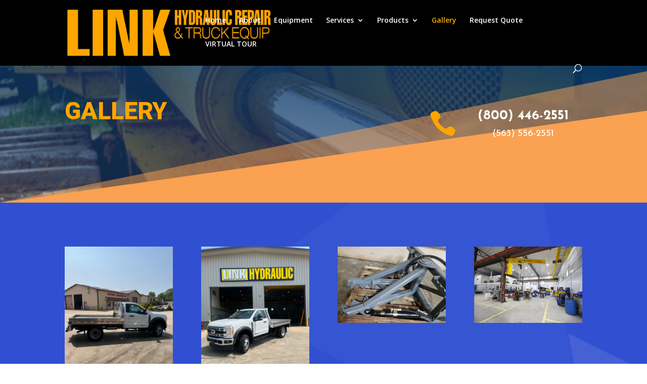

--- FILE ---
content_type: text/html; charset=UTF-8
request_url: https://linkhydraulic.com/gallery/
body_size: 6038
content:
<!DOCTYPE html>
<html lang="en-US">
<head>
	<meta charset="UTF-8" />
<meta http-equiv="X-UA-Compatible" content="IE=edge">
	<link rel="pingback" href="https://linkhydraulic.com/xmlrpc.php" />

	<script type="text/javascript">
		document.documentElement.className = 'js';
	</script>

	<script>var et_site_url='https://linkhydraulic.com';var et_post_id='19';function et_core_page_resource_fallback(a,b){"undefined"===typeof b&&(b=a.sheet.cssRules&&0===a.sheet.cssRules.length);b&&(a.onerror=null,a.onload=null,a.href?a.href=et_site_url+"/?et_core_page_resource="+a.id+et_post_id:a.src&&(a.src=et_site_url+"/?et_core_page_resource="+a.id+et_post_id))}
</script><title>Gallery | Link Hydraulic, Inc.</title>
<meta name='robots' content='max-image-preview:large' />
<link rel='dns-prefetch' href='//fonts.googleapis.com' />
<link rel='dns-prefetch' href='//s.w.org' />
<link rel="alternate" type="application/rss+xml" title="Link Hydraulic, Inc. &raquo; Feed" href="https://linkhydraulic.com/feed/" />
<link rel="alternate" type="application/rss+xml" title="Link Hydraulic, Inc. &raquo; Comments Feed" href="https://linkhydraulic.com/comments/feed/" />
		<script type="text/javascript">
			window._wpemojiSettings = {"baseUrl":"https:\/\/s.w.org\/images\/core\/emoji\/13.0.1\/72x72\/","ext":".png","svgUrl":"https:\/\/s.w.org\/images\/core\/emoji\/13.0.1\/svg\/","svgExt":".svg","source":{"concatemoji":"https:\/\/linkhydraulic.com\/wp-includes\/js\/wp-emoji-release.min.js?ver=5.7.2"}};
			!function(e,a,t){var n,r,o,i=a.createElement("canvas"),p=i.getContext&&i.getContext("2d");function s(e,t){var a=String.fromCharCode;p.clearRect(0,0,i.width,i.height),p.fillText(a.apply(this,e),0,0);e=i.toDataURL();return p.clearRect(0,0,i.width,i.height),p.fillText(a.apply(this,t),0,0),e===i.toDataURL()}function c(e){var t=a.createElement("script");t.src=e,t.defer=t.type="text/javascript",a.getElementsByTagName("head")[0].appendChild(t)}for(o=Array("flag","emoji"),t.supports={everything:!0,everythingExceptFlag:!0},r=0;r<o.length;r++)t.supports[o[r]]=function(e){if(!p||!p.fillText)return!1;switch(p.textBaseline="top",p.font="600 32px Arial",e){case"flag":return s([127987,65039,8205,9895,65039],[127987,65039,8203,9895,65039])?!1:!s([55356,56826,55356,56819],[55356,56826,8203,55356,56819])&&!s([55356,57332,56128,56423,56128,56418,56128,56421,56128,56430,56128,56423,56128,56447],[55356,57332,8203,56128,56423,8203,56128,56418,8203,56128,56421,8203,56128,56430,8203,56128,56423,8203,56128,56447]);case"emoji":return!s([55357,56424,8205,55356,57212],[55357,56424,8203,55356,57212])}return!1}(o[r]),t.supports.everything=t.supports.everything&&t.supports[o[r]],"flag"!==o[r]&&(t.supports.everythingExceptFlag=t.supports.everythingExceptFlag&&t.supports[o[r]]);t.supports.everythingExceptFlag=t.supports.everythingExceptFlag&&!t.supports.flag,t.DOMReady=!1,t.readyCallback=function(){t.DOMReady=!0},t.supports.everything||(n=function(){t.readyCallback()},a.addEventListener?(a.addEventListener("DOMContentLoaded",n,!1),e.addEventListener("load",n,!1)):(e.attachEvent("onload",n),a.attachEvent("onreadystatechange",function(){"complete"===a.readyState&&t.readyCallback()})),(n=t.source||{}).concatemoji?c(n.concatemoji):n.wpemoji&&n.twemoji&&(c(n.twemoji),c(n.wpemoji)))}(window,document,window._wpemojiSettings);
		</script>
		<meta content="Divi v.4.9.7" name="generator"/><style type="text/css">
img.wp-smiley,
img.emoji {
	display: inline !important;
	border: none !important;
	box-shadow: none !important;
	height: 1em !important;
	width: 1em !important;
	margin: 0 .07em !important;
	vertical-align: -0.1em !important;
	background: none !important;
	padding: 0 !important;
}
</style>
	<link rel='stylesheet' id='wp-block-library-css'  href='https://linkhydraulic.com/wp-includes/css/dist/block-library/style.min.css?ver=5.7.2' type='text/css' media='all' />
<link rel='stylesheet' id='divi-fonts-css'  href='https://fonts.googleapis.com/css?family=Open+Sans:300italic,400italic,600italic,700italic,800italic,400,300,600,700,800&#038;subset=latin,latin-ext&#038;display=swap' type='text/css' media='all' />
<link rel='stylesheet' id='divi-style-css'  href='https://linkhydraulic.com/wp-content/themes/Divi/style.css?ver=4.9.7' type='text/css' media='all' />
<link rel='stylesheet' id='et-builder-googlefonts-cached-css'  href='https://fonts.googleapis.com/css?family=Heebo:100,300,regular,500,700,800,900|Josefin+Sans:100,100italic,300,300italic,regular,italic,600,600italic,700,700italic&#038;subset=latin,latin-ext&#038;display=swap' type='text/css' media='all' />
<script type='text/javascript' src='https://linkhydraulic.com/wp-includes/js/jquery/jquery.min.js?ver=3.5.1' id='jquery-core-js'></script>
<script type='text/javascript' src='https://linkhydraulic.com/wp-includes/js/jquery/jquery-migrate.min.js?ver=3.3.2' id='jquery-migrate-js'></script>
<link rel="https://api.w.org/" href="https://linkhydraulic.com/wp-json/" /><link rel="alternate" type="application/json" href="https://linkhydraulic.com/wp-json/wp/v2/pages/19" /><link rel="EditURI" type="application/rsd+xml" title="RSD" href="https://linkhydraulic.com/xmlrpc.php?rsd" />
<link rel="wlwmanifest" type="application/wlwmanifest+xml" href="https://linkhydraulic.com/wp-includes/wlwmanifest.xml" /> 
<meta name="generator" content="WordPress 5.7.2" />
<link rel="canonical" href="https://linkhydraulic.com/gallery/" />
<link rel='shortlink' href='https://linkhydraulic.com/?p=19' />
<link rel="alternate" type="application/json+oembed" href="https://linkhydraulic.com/wp-json/oembed/1.0/embed?url=https%3A%2F%2Flinkhydraulic.com%2Fgallery%2F" />
<link rel="alternate" type="text/xml+oembed" href="https://linkhydraulic.com/wp-json/oembed/1.0/embed?url=https%3A%2F%2Flinkhydraulic.com%2Fgallery%2F&#038;format=xml" />
<meta name="viewport" content="width=device-width, initial-scale=1.0, maximum-scale=1.0, user-scalable=0" /><link rel="preload" href="https://linkhydraulic.com/wp-content/themes/Divi/core/admin/fonts/modules.ttf" as="font" crossorigin="anonymous"><link rel="shortcut icon" href="" /><link rel="stylesheet" id="et-core-unified-19-cached-inline-styles" href="https://linkhydraulic.com/wp-content/et-cache/19/et-core-unified-19-17676858365051.min.css" onerror="et_core_page_resource_fallback(this, true)" onload="et_core_page_resource_fallback(this)" /></head>
<body class="page-template-default page page-id-19 et_pb_button_helper_class et_fixed_nav et_show_nav et_primary_nav_dropdown_animation_fade et_secondary_nav_dropdown_animation_fade et_header_style_left et_pb_footer_columns4 et_cover_background et_pb_gutter osx et_pb_gutters3 et_pb_pagebuilder_layout et_no_sidebar et_divi_theme et-db et_minified_js et_minified_css">
	<div id="page-container">

	
	
			<header id="main-header" data-height-onload="66">
			<div class="container clearfix et_menu_container">
							<div class="logo_container">
					<span class="logo_helper"></span>
					<a href="https://linkhydraulic.com/">
						<img src="http://linkhydraulic.com/wp-content/uploads/2019/03/cropped-cropped-logo.png" width="449" height="104" alt="Link Hydraulic, Inc." id="logo" data-height-percentage="72" />
					</a>
				</div>
							<div id="et-top-navigation" data-height="66" data-fixed-height="40">
											<nav id="top-menu-nav">
						<ul id="top-menu" class="nav"><li id="menu-item-52" class="menu-item menu-item-type-post_type menu-item-object-page menu-item-home menu-item-52"><a href="https://linkhydraulic.com/">Home</a></li>
<li id="menu-item-53" class="menu-item menu-item-type-post_type menu-item-object-page menu-item-53"><a href="https://linkhydraulic.com/about/">About</a></li>
<li id="menu-item-54" class="menu-item menu-item-type-post_type menu-item-object-page menu-item-54"><a href="https://linkhydraulic.com/equipment/">Equipment</a></li>
<li id="menu-item-58" class="menu-item menu-item-type-post_type menu-item-object-page menu-item-has-children menu-item-58"><a href="https://linkhydraulic.com/services/">Services</a>
<ul class="sub-menu">
	<li id="menu-item-62" class="menu-item menu-item-type-post_type menu-item-object-page menu-item-62"><a href="https://linkhydraulic.com/hydraulic-repair/">Hydraulic Repair</a></li>
	<li id="menu-item-61" class="menu-item menu-item-type-post_type menu-item-object-page menu-item-61"><a href="https://linkhydraulic.com/power-units/">Power Units</a></li>
	<li id="menu-item-64" class="menu-item menu-item-type-post_type menu-item-object-page menu-item-64"><a href="https://linkhydraulic.com/fabrication-equipment/">Fabrication Equipment</a></li>
	<li id="menu-item-63" class="menu-item menu-item-type-post_type menu-item-object-page menu-item-63"><a href="https://linkhydraulic.com/snow-salt-equipment/">Snow &#038; Salt Equipment</a></li>
	<li id="menu-item-67" class="menu-item menu-item-type-post_type menu-item-object-page menu-item-67"><a href="https://linkhydraulic.com/truck-equipment/">Truck Equipment</a></li>
	<li id="menu-item-66" class="menu-item menu-item-type-post_type menu-item-object-page menu-item-66"><a href="https://linkhydraulic.com/trailers/">Trailers</a></li>
	<li id="menu-item-65" class="menu-item menu-item-type-post_type menu-item-object-page menu-item-65"><a href="https://linkhydraulic.com/custom-built-equipment/">Custom Built Equipment</a></li>
</ul>
</li>
<li id="menu-item-56" class="menu-item menu-item-type-post_type menu-item-object-page menu-item-has-children menu-item-56"><a href="https://linkhydraulic.com/products/">Products</a>
<ul class="sub-menu">
	<li id="menu-item-267" class="menu-item menu-item-type-post_type menu-item-object-page menu-item-267"><a href="https://linkhydraulic.com/products/plows/">Plows</a></li>
	<li id="menu-item-60" class="menu-item menu-item-type-post_type menu-item-object-page menu-item-60"><a href="https://linkhydraulic.com/products/spreaders/">Spreaders</a></li>
</ul>
</li>
<li id="menu-item-55" class="menu-item menu-item-type-post_type menu-item-object-page current-menu-item page_item page-item-19 current_page_item menu-item-55"><a href="https://linkhydraulic.com/gallery/" aria-current="page">Gallery</a></li>
<li id="menu-item-57" class="menu-item menu-item-type-post_type menu-item-object-page menu-item-57"><a href="https://linkhydraulic.com/request-quote/">Request Quote</a></li>
<li id="menu-item-416" class="menu-item menu-item-type-custom menu-item-object-custom menu-item-416"><a href="http://customer.virtualseeinside.com/media?a=1aa6ecb0-36f9-4f22-856c-93fb458b768d">VIRTUAL TOUR</a></li>
</ul>						</nav>
					
					
					
										<div id="et_top_search">
						<span id="et_search_icon"></span>
					</div>
					
					<div id="et_mobile_nav_menu">
				<div class="mobile_nav closed">
					<span class="select_page">Select Page</span>
					<span class="mobile_menu_bar mobile_menu_bar_toggle"></span>
				</div>
			</div>				</div> <!-- #et-top-navigation -->
			</div> <!-- .container -->
			<div class="et_search_outer">
				<div class="container et_search_form_container">
					<form role="search" method="get" class="et-search-form" action="https://linkhydraulic.com/">
					<input type="search" class="et-search-field" placeholder="Search &hellip;" value="" name="s" title="Search for:" />					</form>
					<span class="et_close_search_field"></span>
				</div>
			</div>
		</header> <!-- #main-header -->
			<div id="et-main-area">
	
<div id="main-content">


			
				<article id="post-19" class="post-19 page type-page status-publish hentry">

				
					<div class="entry-content">
					<div id="et-boc" class="et-boc">
			
		<div class="et-l et-l--post">
			<div class="et_builder_inner_content et_pb_gutters3">
		<div class="et_pb_section et_pb_section_0 et_pb_with_background et_section_regular section_has_divider et_pb_bottom_divider" >
				
				
				
				
					<div class="et_pb_row et_pb_row_0">
				<div class="et_pb_column et_pb_column_2_3 et_pb_column_0  et_pb_css_mix_blend_mode_passthrough">
				
				
				<div class="et_pb_module et_pb_text et_pb_text_0  et_pb_text_align_left et_pb_bg_layout_light">
				
				
				<div class="et_pb_text_inner"><h1>GALLERY</h1></div>
			</div> <!-- .et_pb_text -->
			</div> <!-- .et_pb_column --><div class="et_pb_column et_pb_column_1_3 et_pb_column_1  et_pb_css_mix_blend_mode_passthrough et-last-child">
				
				
				<div class="et_pb_module et_pb_blurb et_pb_blurb_0  et_pb_text_align_center  et_pb_blurb_position_left et_pb_bg_layout_dark">
				
				
				<div class="et_pb_blurb_content">
					<div class="et_pb_main_blurb_image"><span class="et_pb_image_wrap"><span class="et-waypoint et_pb_animation_top et_pb_animation_top_tablet et_pb_animation_top_phone et-pb-icon">&#xe090;</span></span></div>
					<div class="et_pb_blurb_container">
						<h4 class="et_pb_module_header"><span>(800) 446-2551</span></h4>
						<div class="et_pb_blurb_description"><p>(563) 556-2551</p></div>
					</div>
				</div> <!-- .et_pb_blurb_content -->
			</div> <!-- .et_pb_blurb -->
			</div> <!-- .et_pb_column -->
				
				
			</div> <!-- .et_pb_row --><div class="et_pb_row et_pb_row_1">
				<div class="et_pb_column et_pb_column_4_4 et_pb_column_2  et_pb_css_mix_blend_mode_passthrough et-last-child et_pb_column_empty">
				
				
				
			</div> <!-- .et_pb_column -->
				
				
			</div> <!-- .et_pb_row -->
				
				<div class="et_pb_bottom_inside_divider et-no-transition"></div>
			</div> <!-- .et_pb_section --><div class="et_pb_section et_pb_section_1 et_pb_with_background et_section_regular" >
				
				
				
				
					<div class="et_pb_row et_pb_row_2">
				<div class="et_pb_column et_pb_column_4_4 et_pb_column_3  et_pb_css_mix_blend_mode_passthrough et-last-child">
				
				
				<div class="et_pb_module et_pb_gallery et_pb_gallery_0  et_pb_bg_layout_light et_pb_gallery_grid">
				<div class="et_pb_gallery_items et_post_gallery clearfix" data-per_page="8"><div class="et_pb_gallery_item et_pb_grid_item et_pb_bg_layout_light et_pb_gallery_item_0_0">
				<div class='et_pb_gallery_image landscape'>
					<a href="https://linkhydraulic.com/wp-content/uploads/2023/05/truck-3-scaled.jpeg" title="truck 3">
					<img loading="lazy" width="1920" height="2560" src="https://linkhydraulic.com/wp-content/uploads/2023/05/truck-3-scaled.jpeg" srcset="https://linkhydraulic.com/wp-content/uploads/2023/05/truck-3-scaled.jpeg 479w, https://linkhydraulic.com/wp-content/uploads/2023/05/truck-3-scaled.jpeg 480w" sizes="(max-width:479px) 479px, 100vw" class="wp-image-425" />
					<span class="et_overlay"></span>
				</a>
				</div></div><div class="et_pb_gallery_item et_pb_grid_item et_pb_bg_layout_light et_pb_gallery_item_0_1">
				<div class='et_pb_gallery_image landscape'>
					<a href="https://linkhydraulic.com/wp-content/uploads/2023/05/truck-2-scaled.jpeg" title="truck 2">
					<img loading="lazy" width="1920" height="2560" src="https://linkhydraulic.com/wp-content/uploads/2023/05/truck-2-scaled.jpeg" srcset="https://linkhydraulic.com/wp-content/uploads/2023/05/truck-2-scaled.jpeg 479w, https://linkhydraulic.com/wp-content/uploads/2023/05/truck-2-scaled.jpeg 480w" sizes="(max-width:479px) 479px, 100vw" class="wp-image-424" />
					<span class="et_overlay"></span>
				</a>
				</div></div><div class="et_pb_gallery_item et_pb_grid_item et_pb_bg_layout_light et_pb_gallery_item_0_2">
				<div class='et_pb_gallery_image landscape'>
					<a href="https://linkhydraulic.com/wp-content/uploads/2019/03/3.png" title="3">
					<img loading="lazy" width="400" height="284" src="https://linkhydraulic.com/wp-content/uploads/2019/03/3-400x284.png" srcset="https://linkhydraulic.com/wp-content/uploads/2019/03/3.png 479w, https://linkhydraulic.com/wp-content/uploads/2019/03/3-400x284.png 480w" sizes="(max-width:479px) 479px, 100vw" class="wp-image-167" />
					<span class="et_overlay"></span>
				</a>
				</div></div><div class="et_pb_gallery_item et_pb_grid_item et_pb_bg_layout_light et_pb_gallery_item_0_3">
				<div class='et_pb_gallery_image landscape'>
					<a href="https://linkhydraulic.com/wp-content/uploads/2019/03/5c17d0c4b476c.image_.jpg" title="5c17d0c4b476c.image">
					<img loading="lazy" width="400" height="284" src="https://linkhydraulic.com/wp-content/uploads/2019/03/5c17d0c4b476c.image_-400x284.jpg" srcset="https://linkhydraulic.com/wp-content/uploads/2019/03/5c17d0c4b476c.image_.jpg 479w, https://linkhydraulic.com/wp-content/uploads/2019/03/5c17d0c4b476c.image_-400x284.jpg 480w" sizes="(max-width:479px) 479px, 100vw" class="wp-image-160" />
					<span class="et_overlay"></span>
				</a>
				</div></div><div class="et_pb_gallery_item et_pb_grid_item et_pb_bg_layout_light et_pb_gallery_item_0_4">
				<div class='et_pb_gallery_image landscape'>
					<a href="https://linkhydraulic.com/wp-content/uploads/2019/03/link_plow-e1442517849715.jpg" title="link_plow-e1442517849715">
					<img loading="lazy" width="400" height="284" src="https://linkhydraulic.com/wp-content/uploads/2019/03/link_plow-e1442517849715-400x284.jpg" srcset="https://linkhydraulic.com/wp-content/uploads/2019/03/link_plow-e1442517849715.jpg 479w, https://linkhydraulic.com/wp-content/uploads/2019/03/link_plow-e1442517849715-400x284.jpg 480w" sizes="(max-width:479px) 479px, 100vw" class="wp-image-76" />
					<span class="et_overlay"></span>
				</a>
				</div></div><div class="et_pb_gallery_item et_pb_grid_item et_pb_bg_layout_light et_pb_gallery_item_0_5">
				<div class='et_pb_gallery_image landscape'>
					<a href="https://linkhydraulic.com/wp-content/uploads/2019/03/29791062_1857558744276454_8187415935781963805_n.jpg" title="29791062_1857558744276454_8187415935781963805_n">
					<img loading="lazy" width="400" height="284" src="https://linkhydraulic.com/wp-content/uploads/2019/03/29791062_1857558744276454_8187415935781963805_n-400x284.jpg" srcset="https://linkhydraulic.com/wp-content/uploads/2019/03/29791062_1857558744276454_8187415935781963805_n.jpg 479w, https://linkhydraulic.com/wp-content/uploads/2019/03/29791062_1857558744276454_8187415935781963805_n-400x284.jpg 480w" sizes="(max-width:479px) 479px, 100vw" class="wp-image-193" />
					<span class="et_overlay"></span>
				</a>
				</div></div><div class="et_pb_gallery_item et_pb_grid_item et_pb_bg_layout_light et_pb_gallery_item_0_6">
				<div class='et_pb_gallery_image landscape'>
					<a href="https://linkhydraulic.com/wp-content/uploads/2023/05/truck-1-scaled.jpeg" title="truck 1">
					<img loading="lazy" width="1920" height="2560" src="https://linkhydraulic.com/wp-content/uploads/2023/05/truck-1-scaled.jpeg" srcset="https://linkhydraulic.com/wp-content/uploads/2023/05/truck-1-scaled.jpeg 479w, https://linkhydraulic.com/wp-content/uploads/2023/05/truck-1-scaled.jpeg 480w" sizes="(max-width:479px) 479px, 100vw" class="wp-image-423" />
					<span class="et_overlay"></span>
				</a>
				</div></div><div class="et_pb_gallery_item et_pb_grid_item et_pb_bg_layout_light et_pb_gallery_item_0_7">
				<div class='et_pb_gallery_image landscape'>
					<a href="https://linkhydraulic.com/wp-content/uploads/2019/03/15621754_1366480523384281_8904296963881920990_n.jpg" title="15621754_1366480523384281_8904296963881920990_n">
					<img loading="lazy" width="400" height="284" src="https://linkhydraulic.com/wp-content/uploads/2019/03/15621754_1366480523384281_8904296963881920990_n-400x284.jpg" srcset="https://linkhydraulic.com/wp-content/uploads/2019/03/15621754_1366480523384281_8904296963881920990_n.jpg 479w, https://linkhydraulic.com/wp-content/uploads/2019/03/15621754_1366480523384281_8904296963881920990_n-400x284.jpg 480w" sizes="(max-width:479px) 479px, 100vw" class="wp-image-199" />
					<span class="et_overlay"></span>
				</a>
				</div></div><div class="et_pb_gallery_item et_pb_grid_item et_pb_bg_layout_light et_pb_gallery_item_0_8">
				<div class='et_pb_gallery_image landscape'>
					<a href="https://linkhydraulic.com/wp-content/uploads/2019/03/5bcd2b0112dad.image_.jpg" title="5bcd2b0112dad.image">
					<img loading="lazy" width="400" height="284" src="https://linkhydraulic.com/wp-content/uploads/2019/03/5bcd2b0112dad.image_-400x284.jpg" srcset="https://linkhydraulic.com/wp-content/uploads/2019/03/5bcd2b0112dad.image_.jpg 479w, https://linkhydraulic.com/wp-content/uploads/2019/03/5bcd2b0112dad.image_-400x284.jpg 480w" sizes="(max-width:479px) 479px, 100vw" class="wp-image-202" />
					<span class="et_overlay"></span>
				</a>
				</div></div><div class="et_pb_gallery_item et_pb_grid_item et_pb_bg_layout_light et_pb_gallery_item_0_9">
				<div class='et_pb_gallery_image landscape'>
					<a href="https://linkhydraulic.com/wp-content/uploads/2019/03/23473015_1708138165885180_1410857654083233427_n.jpg" title="23473015_1708138165885180_1410857654083233427_n">
					<img loading="lazy" width="400" height="284" src="https://linkhydraulic.com/wp-content/uploads/2019/03/23473015_1708138165885180_1410857654083233427_n-400x284.jpg" srcset="https://linkhydraulic.com/wp-content/uploads/2019/03/23473015_1708138165885180_1410857654083233427_n.jpg 479w, https://linkhydraulic.com/wp-content/uploads/2019/03/23473015_1708138165885180_1410857654083233427_n-400x284.jpg 480w" sizes="(max-width:479px) 479px, 100vw" class="wp-image-194" />
					<span class="et_overlay"></span>
				</a>
				</div></div><div class="et_pb_gallery_item et_pb_grid_item et_pb_bg_layout_light et_pb_gallery_item_0_10">
				<div class='et_pb_gallery_image landscape'>
					<a href="https://linkhydraulic.com/wp-content/uploads/2019/03/link_truck-e1442517577360.jpg" title="link_truck-e1442517577360">
					<img loading="lazy" width="400" height="284" src="https://linkhydraulic.com/wp-content/uploads/2019/03/link_truck-e1442517577360-400x284.jpg" srcset="https://linkhydraulic.com/wp-content/uploads/2019/03/link_truck-e1442517577360.jpg 479w, https://linkhydraulic.com/wp-content/uploads/2019/03/link_truck-e1442517577360-400x284.jpg 480w" sizes="(max-width:479px) 479px, 100vw" class="wp-image-77" />
					<span class="et_overlay"></span>
				</a>
				</div></div></div><!-- .et_pb_gallery_items --><div class="et_pb_gallery_pagination"></div></div><!-- .et_pb_gallery --><div class="et_pb_module et_pb_text et_pb_text_1  et_pb_text_align_center et_pb_bg_layout_dark">
				
				
				<div class="et_pb_text_inner"><h2>Contact Us</h2></div>
			</div> <!-- .et_pb_text -->
			</div> <!-- .et_pb_column -->
				
				
			</div> <!-- .et_pb_row --><div class="et_pb_row et_pb_row_3">
				<div class="et_pb_column et_pb_column_1_2 et_pb_column_4  et_pb_css_mix_blend_mode_passthrough">
				
				
				
			<div id="et_pb_contact_form_0" class="et_pb_module et_pb_contact_form_0 et_animated et_pb_contact_form_container clearfix" data-form_unique_num="0">
				
				
				
				<div class="et-pb-contact-message"></div>
				
				<div class="et_pb_contact">
					<form class="et_pb_contact_form clearfix" method="post" action="https://linkhydraulic.com/gallery/">
						<p class="et_pb_contact_field et_pb_contact_field_0 et_pb_contact_field_half" data-id="name" data-type="input">
				
				
				<label for="et_pb_contact_name_0" class="et_pb_contact_form_label">Name</label>
				<input type="text" id="et_pb_contact_name_0" class="input" value="" name="et_pb_contact_name_0" data-required_mark="required" data-field_type="input" data-original_id="name" placeholder="Name">
			</p><p class="et_pb_contact_field et_pb_contact_field_1 et_pb_contact_field_half et_pb_contact_field_last" data-id="email" data-type="email">
				
				
				<label for="et_pb_contact_email_0" class="et_pb_contact_form_label">Email Address</label>
				<input type="text" id="et_pb_contact_email_0" class="input" value="" name="et_pb_contact_email_0" data-required_mark="required" data-field_type="email" data-original_id="email" placeholder="Email Address">
			</p><p class="et_pb_contact_field et_pb_contact_field_2 et_pb_contact_field_last" data-id="message" data-type="text">
				
				
				<label for="et_pb_contact_message_0" class="et_pb_contact_form_label">Message</label>
				<textarea name="et_pb_contact_message_0" id="et_pb_contact_message_0" class="et_pb_contact_message input" data-required_mark="required" data-field_type="text" data-original_id="message" placeholder="Message"></textarea>
			</p>
						<input type="hidden" value="et_contact_proccess" name="et_pb_contactform_submit_0"/>
						<div class="et_contact_bottom_container">
							
							<button type="submit" name="et_builder_submit_button" class="et_pb_contact_submit et_pb_button">Submit</button>
						</div>
						<input type="hidden" id="_wpnonce-et-pb-contact-form-submitted-0" name="_wpnonce-et-pb-contact-form-submitted-0" value="015c285ac8" /><input type="hidden" name="_wp_http_referer" value="/gallery/" />
					</form>
				</div> <!-- .et_pb_contact -->
			</div> <!-- .et_pb_contact_form_container -->
			
			</div> <!-- .et_pb_column --><div class="et_pb_column et_pb_column_1_2 et_pb_column_5  et_pb_css_mix_blend_mode_passthrough et-last-child">
				
				
				<div class="et_pb_module et_pb_blurb et_pb_blurb_1 et_animated  et_pb_text_align_left  et_pb_blurb_position_left et_pb_bg_layout_dark">
				
				
				<div class="et_pb_blurb_content">
					<div class="et_pb_main_blurb_image"><span class="et_pb_image_wrap"><span class="et-waypoint et_pb_animation_off et_pb_animation_off_tablet et_pb_animation_off_phone et-pb-icon et-pb-icon-circle">&#xe076;</span></span></div>
					<div class="et_pb_blurb_container">
						<h4 class="et_pb_module_header"><span>andy@linkhydraulic.com</span></h4>
						
					</div>
				</div> <!-- .et_pb_blurb_content -->
			</div> <!-- .et_pb_blurb --><div class="et_pb_module et_pb_blurb et_pb_blurb_2 et_animated  et_pb_text_align_left  et_pb_blurb_position_left et_pb_bg_layout_dark">
				
				
				<div class="et_pb_blurb_content">
					<div class="et_pb_main_blurb_image"><span class="et_pb_image_wrap"><span class="et-waypoint et_pb_animation_off et_pb_animation_off_tablet et_pb_animation_off_phone et-pb-icon et-pb-icon-circle">&#xe090;</span></span></div>
					<div class="et_pb_blurb_container">
						<h4 class="et_pb_module_header"><span>+1 (563) 556-2551</span></h4>
						
					</div>
				</div> <!-- .et_pb_blurb_content -->
			</div> <!-- .et_pb_blurb --><div class="et_pb_module et_pb_blurb et_pb_blurb_3 et_animated  et_pb_text_align_left  et_pb_blurb_position_left et_pb_bg_layout_dark">
				
				
				<div class="et_pb_blurb_content">
					<div class="et_pb_main_blurb_image"><span class="et_pb_image_wrap"><span class="et-waypoint et_pb_animation_off et_pb_animation_off_tablet et_pb_animation_off_phone et-pb-icon et-pb-icon-circle">&#xe081;</span></span></div>
					<div class="et_pb_blurb_container">
						<h4 class="et_pb_module_header"><span>Link Hydraulic, Inc. 180 Westside Court Dubuque, IA 52003</span></h4>
						
					</div>
				</div> <!-- .et_pb_blurb_content -->
			</div> <!-- .et_pb_blurb -->
			</div> <!-- .et_pb_column -->
				
				
			</div> <!-- .et_pb_row -->
				
				
			</div> <!-- .et_pb_section -->		</div><!-- .et_builder_inner_content -->
	</div><!-- .et-l -->
	
			
		</div><!-- #et-boc -->
							</div> <!-- .entry-content -->

				
				</article> <!-- .et_pb_post -->

			

</div> <!-- #main-content -->


			<footer id="main-footer">
				

		
				<div id="footer-bottom">
					<div class="container clearfix">
				<ul class="et-social-icons">

	<li class="et-social-icon et-social-facebook">
		<a href="https://www.facebook.com/Link-Hydraulic-189023587796653/" class="icon">
			<span>Facebook</span>
		</a>
	</li>
	<li class="et-social-icon et-social-twitter">
		<a href="https://twitter.com/linkhydraulic" class="icon">
			<span>Twitter</span>
		</a>
	</li>

</ul><div id="footer-info">©2019 Link Hydraulic, Inc. Designed by <a href="https://mobilecitymedia.com" title="Mobile City Media."><strong>Mobile City Media</strong></a></div>					</div>	<!-- .container -->
				</div>
			</footer> <!-- #main-footer -->
		</div> <!-- #et-main-area -->


	</div> <!-- #page-container -->

		<script type="text/javascript">
				var et_animation_data = [{"class":"et_pb_contact_form_0","style":"foldTop","repeat":"once","duration":"1000ms","delay":"0ms","intensity":"10%","starting_opacity":"0%","speed_curve":"ease-in-out"},{"class":"et_pb_blurb_1","style":"zoom","repeat":"once","duration":"1000ms","delay":"0ms","intensity":"10%","starting_opacity":"0%","speed_curve":"ease-in-out"},{"class":"et_pb_blurb_2","style":"zoom","repeat":"once","duration":"1000ms","delay":"0ms","intensity":"10%","starting_opacity":"0%","speed_curve":"ease-in-out"},{"class":"et_pb_blurb_3","style":"zoom","repeat":"once","duration":"1000ms","delay":"0ms","intensity":"10%","starting_opacity":"0%","speed_curve":"ease-in-out"}];
				</script>
	<link rel='stylesheet' id='et-builder-googlefonts-css'  href='https://fonts.googleapis.com/css?family=Heebo:100,200,300,regular,500,600,700,800,900|Josefin+Sans:100,200,300,regular,500,600,700,100italic,200italic,300italic,italic,500italic,600italic,700italic&#038;subset=latin,latin-ext&#038;display=swap' type='text/css' media='all' />
<script type='text/javascript' id='divi-custom-script-js-extra'>
/* <![CDATA[ */
var DIVI = {"item_count":"%d Item","items_count":"%d Items"};
var et_shortcodes_strings = {"previous":"Previous","next":"Next"};
var et_pb_custom = {"ajaxurl":"https:\/\/linkhydraulic.com\/wp-admin\/admin-ajax.php","images_uri":"https:\/\/linkhydraulic.com\/wp-content\/themes\/Divi\/images","builder_images_uri":"https:\/\/linkhydraulic.com\/wp-content\/themes\/Divi\/includes\/builder\/images","et_frontend_nonce":"e8f8682332","subscription_failed":"Please, check the fields below to make sure you entered the correct information.","et_ab_log_nonce":"f8e1491cd1","fill_message":"Please, fill in the following fields:","contact_error_message":"Please, fix the following errors:","invalid":"Invalid email","captcha":"Captcha","prev":"Prev","previous":"Previous","next":"Next","wrong_captcha":"You entered the wrong number in captcha.","wrong_checkbox":"Checkbox","ignore_waypoints":"no","is_divi_theme_used":"1","widget_search_selector":".widget_search","ab_tests":[],"is_ab_testing_active":"","page_id":"19","unique_test_id":"","ab_bounce_rate":"5","is_cache_plugin_active":"no","is_shortcode_tracking":"","tinymce_uri":""}; var et_builder_utils_params = {"condition":{"diviTheme":true,"extraTheme":false},"scrollLocations":["app","top"],"builderScrollLocations":{"desktop":"app","tablet":"app","phone":"app"},"onloadScrollLocation":"app","builderType":"fe"}; var et_frontend_scripts = {"builderCssContainerPrefix":"#et-boc","builderCssLayoutPrefix":"#et-boc .et-l"};
var et_pb_box_shadow_elements = [];
var et_pb_motion_elements = {"desktop":[],"tablet":[],"phone":[]};
var et_pb_sticky_elements = [];
/* ]]> */
</script>
<script type='text/javascript' src='https://linkhydraulic.com/wp-content/themes/Divi/js/custom.unified.js?ver=4.9.7' id='divi-custom-script-js'></script>
<script type='text/javascript' src='https://linkhydraulic.com/wp-content/themes/Divi/core/admin/js/common.js?ver=4.9.7' id='et-core-common-js'></script>
<script type='text/javascript' src='https://linkhydraulic.com/wp-includes/js/wp-embed.min.js?ver=5.7.2' id='wp-embed-js'></script>
</body>
</html>
